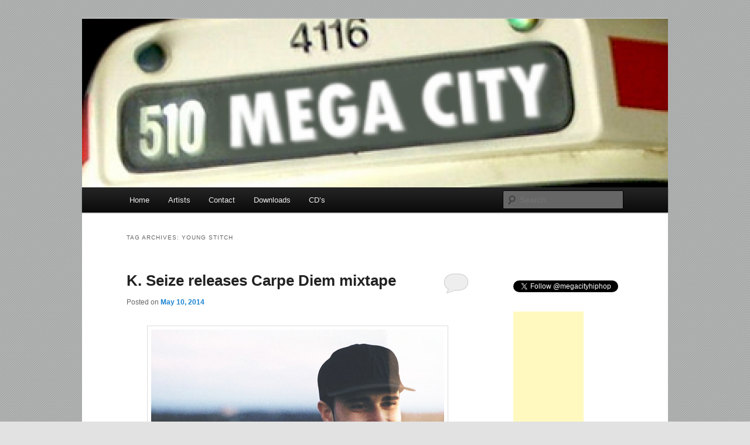

--- FILE ---
content_type: text/html; charset=UTF-8
request_url: http://megacityhiphop.com/mchh/tag/young-stitch/
body_size: 9764
content:
<!DOCTYPE html>
<!--[if IE 6]>
<html id="ie6" lang="en-US">
<![endif]-->
<!--[if IE 7]>
<html id="ie7" lang="en-US">
<![endif]-->
<!--[if IE 8]>
<html id="ie8" lang="en-US">
<![endif]-->
<!--[if !(IE 6) & !(IE 7) & !(IE 8)]><!-->
<html lang="en-US">
<!--<![endif]-->
<head>
<meta charset="UTF-8" />
<meta name="viewport" content="width=device-width" />
<title>
Young Stitch | Mega City Hip Hop	</title>
<link rel="profile" href="http://gmpg.org/xfn/11" />
<link rel="stylesheet" type="text/css" media="all" href="http://megacityhiphop.com/mchh/wp-content/themes/twentyeleven/style.css" />
<link rel="pingback" href="http://megacityhiphop.com/mchh/xmlrpc.php">
<!--[if lt IE 9]>
<script src="http://megacityhiphop.com/mchh/wp-content/themes/twentyeleven/js/html5.js" type="text/javascript"></script>
<![endif]-->
<link rel="dns-prefetch" href="//connect.facebook.net" />
<link rel='dns-prefetch' href='//connect.facebook.net' />
<link rel='dns-prefetch' href='//s.w.org' />
<link rel="alternate" type="application/rss+xml" title="Mega City Hip Hop &raquo; Feed" href="http://megacityhiphop.com/mchh/feed/" />
<link rel="alternate" type="application/rss+xml" title="Mega City Hip Hop &raquo; Comments Feed" href="http://megacityhiphop.com/mchh/comments/feed/" />
<link rel="alternate" type="application/rss+xml" title="Mega City Hip Hop &raquo; Young Stitch Tag Feed" href="http://megacityhiphop.com/mchh/tag/young-stitch/feed/" />
		<script type="text/javascript">
			window._wpemojiSettings = {"baseUrl":"https:\/\/s.w.org\/images\/core\/emoji\/12.0.0-1\/72x72\/","ext":".png","svgUrl":"https:\/\/s.w.org\/images\/core\/emoji\/12.0.0-1\/svg\/","svgExt":".svg","source":{"concatemoji":"http:\/\/megacityhiphop.com\/mchh\/wp-includes\/js\/wp-emoji-release.min.js?ver=5.4.18"}};
			/*! This file is auto-generated */
			!function(e,a,t){var n,r,o,i=a.createElement("canvas"),p=i.getContext&&i.getContext("2d");function s(e,t){var a=String.fromCharCode;p.clearRect(0,0,i.width,i.height),p.fillText(a.apply(this,e),0,0);e=i.toDataURL();return p.clearRect(0,0,i.width,i.height),p.fillText(a.apply(this,t),0,0),e===i.toDataURL()}function c(e){var t=a.createElement("script");t.src=e,t.defer=t.type="text/javascript",a.getElementsByTagName("head")[0].appendChild(t)}for(o=Array("flag","emoji"),t.supports={everything:!0,everythingExceptFlag:!0},r=0;r<o.length;r++)t.supports[o[r]]=function(e){if(!p||!p.fillText)return!1;switch(p.textBaseline="top",p.font="600 32px Arial",e){case"flag":return s([127987,65039,8205,9895,65039],[127987,65039,8203,9895,65039])?!1:!s([55356,56826,55356,56819],[55356,56826,8203,55356,56819])&&!s([55356,57332,56128,56423,56128,56418,56128,56421,56128,56430,56128,56423,56128,56447],[55356,57332,8203,56128,56423,8203,56128,56418,8203,56128,56421,8203,56128,56430,8203,56128,56423,8203,56128,56447]);case"emoji":return!s([55357,56424,55356,57342,8205,55358,56605,8205,55357,56424,55356,57340],[55357,56424,55356,57342,8203,55358,56605,8203,55357,56424,55356,57340])}return!1}(o[r]),t.supports.everything=t.supports.everything&&t.supports[o[r]],"flag"!==o[r]&&(t.supports.everythingExceptFlag=t.supports.everythingExceptFlag&&t.supports[o[r]]);t.supports.everythingExceptFlag=t.supports.everythingExceptFlag&&!t.supports.flag,t.DOMReady=!1,t.readyCallback=function(){t.DOMReady=!0},t.supports.everything||(n=function(){t.readyCallback()},a.addEventListener?(a.addEventListener("DOMContentLoaded",n,!1),e.addEventListener("load",n,!1)):(e.attachEvent("onload",n),a.attachEvent("onreadystatechange",function(){"complete"===a.readyState&&t.readyCallback()})),(n=t.source||{}).concatemoji?c(n.concatemoji):n.wpemoji&&n.twemoji&&(c(n.twemoji),c(n.wpemoji)))}(window,document,window._wpemojiSettings);
		</script>
		<style type="text/css">
img.wp-smiley,
img.emoji {
	display: inline !important;
	border: none !important;
	box-shadow: none !important;
	height: 1em !important;
	width: 1em !important;
	margin: 0 .07em !important;
	vertical-align: -0.1em !important;
	background: none !important;
	padding: 0 !important;
}
</style>
	<link rel='stylesheet' id='wp-block-library-css'  href='http://megacityhiphop.com/mchh/wp-includes/css/dist/block-library/style.min.css?ver=5.4.18' type='text/css' media='all' />
<link rel='stylesheet' id='wp-block-library-theme-css'  href='http://megacityhiphop.com/mchh/wp-includes/css/dist/block-library/theme.min.css?ver=5.4.18' type='text/css' media='all' />
<link rel='stylesheet' id='twentyeleven-block-style-css'  href='http://megacityhiphop.com/mchh/wp-content/themes/twentyeleven/blocks.css?ver=20181230' type='text/css' media='all' />
<link rel='https://api.w.org/' href='http://megacityhiphop.com/mchh/wp-json/' />
<link rel="EditURI" type="application/rsd+xml" title="RSD" href="http://megacityhiphop.com/mchh/xmlrpc.php?rsd" />
<link rel="wlwmanifest" type="application/wlwmanifest+xml" href="http://megacityhiphop.com/mchh/wp-includes/wlwmanifest.xml" /> 
<meta name="generator" content="WordPress 5.4.18" />

<!-- This site is using AdRotate v5.8.5 to display their advertisements - https://ajdg.solutions/ -->
<!-- AdRotate CSS -->
<style type="text/css" media="screen">
	.g { margin:0px; padding:0px; overflow:hidden; line-height:1; zoom:1; }
	.g img { height:auto; }
	.g-col { position:relative; float:left; }
	.g-col:first-child { margin-left: 0; }
	.g-col:last-child { margin-right: 0; }
	@media only screen and (max-width: 480px) {
		.g-col, .g-dyn, .g-single { width:100%; margin-left:0; margin-right:0; }
	}
</style>
<!-- /AdRotate CSS -->

<script type="text/javascript" src="http://megacityhiphop.com/mchh/wp-content/plugins/audio-player-oogiechetos/assets/audio-player.js?ver=2.0.4.1"></script>
<script type="text/javascript">AudioPlayer.setup("http://megacityhiphop.com/mchh/wp-content/plugins/audio-player-oogiechetos/assets/player.swf?ver=2.0.4.1", {width:"290",animation:"yes",encode:"yes",initialvolume:"60",remaining:"no",noinfo:"no",buffer:"5",checkpolicy:"no",rtl:"no",bg:"E5E5E5",text:"333333",leftbg:"CCCCCC",lefticon:"333333",volslider:"666666",voltrack:"FFFFFF",rightbg:"B4B4B4",rightbghover:"999999",righticon:"333333",righticonhover:"FFFFFF",track:"FFFFFF",loader:"009900",border:"CCCCCC",tracker:"DDDDDD",skip:"666666",pagebg:"FFFFFF",transparentpagebg:"yes"});</script>
		<style type="text/css" id="twentyeleven-header-css">
				#site-title,
		#site-description {
			position: absolute;
			clip: rect(1px 1px 1px 1px); /* IE6, IE7 */
			clip: rect(1px, 1px, 1px, 1px);
		}
				</style>
		<style type="text/css" id="custom-background-css">
body.custom-background { background-image: url("http://megacityhiphop.com/mchh/wp-content/uploads/2011/12/background.jpg"); background-position: left top; background-size: auto; background-repeat: repeat; background-attachment: scroll; }
</style>
	<meta property="og:site_name" content="Mega City Hip Hop" />
<meta property="og:type" content="website" />
<meta property="og:locale" content="en_US" />
</head>

<body class="archive tag tag-young-stitch tag-2644 custom-background wp-embed-responsive single-author two-column right-sidebar">
<div id="page" class="hfeed">
	<header id="branding" role="banner">
			<hgroup>
				<h1 id="site-title"><span><a href="http://megacityhiphop.com/mchh/" rel="home">Mega City Hip Hop</a></span></h1>
				<h2 id="site-description">Your Toronto Hip Hop Source</h2>
			</hgroup>

						<a href="http://megacityhiphop.com/mchh/">
									<img src="http://megacityhiphop.com/mchh/wp-content/uploads/2011/12/cropped-megacityhiphop2.jpg" width="1000" height="288" alt="Mega City Hip Hop" />
							</a>
			
						<div class="only-search with-image">
					<form method="get" id="searchform" action="http://megacityhiphop.com/mchh/">
		<label for="s" class="assistive-text">Search</label>
		<input type="text" class="field" name="s" id="s" placeholder="Search" />
		<input type="submit" class="submit" name="submit" id="searchsubmit" value="Search" />
	</form>
			</div>
				
			<nav id="access" role="navigation">
				<h3 class="assistive-text">Main menu</h3>
								<div class="skip-link"><a class="assistive-text" href="#content">Skip to primary content</a></div>
									<div class="skip-link"><a class="assistive-text" href="#secondary">Skip to secondary content</a></div>
												<div class="menu"><ul>
<li ><a href="http://megacityhiphop.com/mchh/">Home</a></li><li class="page_item page-item-22"><a href="http://megacityhiphop.com/mchh/artists/">Artists</a></li>
<li class="page_item page-item-7"><a href="http://megacityhiphop.com/mchh/contact/">Contact</a></li>
<li class="page_item page-item-81 page_item_has_children"><a href="http://megacityhiphop.com/mchh/downloads/">Downloads</a>
<ul class='children'>
	<li class="page_item page-item-85"><a href="http://megacityhiphop.com/mchh/downloads/megacityhiphop-com-mixtape-vol-1/">MegaCityHipHop.Com Mixtape Vol. 1</a></li>
	<li class="page_item page-item-83"><a href="http://megacityhiphop.com/mchh/downloads/next-vol-1/">Next Vol. 1</a></li>
</ul>
</li>
<li class="page_item page-item-626 page_item_has_children"><a href="http://megacityhiphop.com/mchh/cds/">CD&#8217;s</a>
<ul class='children'>
	<li class="page_item page-item-612"><a href="http://megacityhiphop.com/mchh/cds/megacityhiphop-com-compilation/">MegaCityHipHop.Com Compilation</a></li>
</ul>
</li>
</ul></div>
			</nav><!-- #access -->
	</header><!-- #branding -->


	<div id="main">

		<section id="primary">
			<div id="content" role="main">

			
				<header class="page-header">
					<h1 class="page-title">
					Tag Archives: <span>Young Stitch</span>					</h1>

									</header>

				
								
					
	<article id="post-6698" class="post-6698 post type-post status-publish format-standard hentry category-mixtapes tag-focuz tag-k-seize tag-young-stitch">
		<header class="entry-header">
						<h1 class="entry-title"><a href="http://megacityhiphop.com/mchh/2014/05/10/k-seize-releases-carpe-diem-mixtape/" rel="bookmark">K. Seize releases Carpe Diem mixtape</a></h1>
			
						<div class="entry-meta">
				<span class="sep">Posted on </span><a href="http://megacityhiphop.com/mchh/2014/05/10/k-seize-releases-carpe-diem-mixtape/" title="10:48 pm" rel="bookmark"><time class="entry-date" datetime="2014-05-10T22:48:34-04:00">May 10, 2014</time></a><span class="by-author"> <span class="sep"> by </span> <span class="author vcard"><a class="url fn n" href="http://megacityhiphop.com/mchh/author/megacityhiphop/" title="View all posts by megacityhiphop" rel="author">megacityhiphop</a></span></span>			</div><!-- .entry-meta -->
			
						<div class="comments-link">
				<a href="http://megacityhiphop.com/mchh/2014/05/10/k-seize-releases-carpe-diem-mixtape/#respond"><span class="leave-reply">Reply</span></a>			</div>
					</header><!-- .entry-header -->

				<div class="entry-content">
			<p><img src="http://megacityhiphop.com/mchh/wp-content/uploads/2014/07/kseize-carpediem-artwork.jpg" alt="kseize-carpediem-artwork" width="500" height="500" class="aligncenter size-full wp-image-6699" srcset="http://megacityhiphop.com/mchh/wp-content/uploads/2014/07/kseize-carpediem-artwork.jpg 500w, http://megacityhiphop.com/mchh/wp-content/uploads/2014/07/kseize-carpediem-artwork-200x200.jpg 200w, http://megacityhiphop.com/mchh/wp-content/uploads/2014/07/kseize-carpediem-artwork-300x300.jpg 300w" sizes="(max-width: 500px) 100vw, 500px" /></p>
<p>K. Seize&#8217;s Carpe Diem features appearances from Focuz and Young Stitch.</p>
<div align="center"><embed src="http://www.datpiff.com/embed/mixtape/mc8d4ae2/" quality="high" wmode="transparent" pluginspage="http://www.adobe.com/shockwave/download/download.cgi?P1_Prod_Version=ShockwaveFlash" type="application/x-shockwave-flash" width="507" height="221" allowScriptAccess="always" allowScripting="on"></div>
<p>DOWNLOAD: <a href="http://www.datpiff.com/KSeize-Carpe-Diem-mixtape.589417.html" target="_blank">K. Seize &#8211; Carpe Diem</a> (DatPiff)</p>

<div class="fb-social-plugin fb-like" data-ref="below-post" data-href="http://megacityhiphop.com/mchh/2014/05/10/k-seize-releases-carpe-diem-mixtape/" data-send="true" data-width="560"></div>
					</div><!-- .entry-content -->
		
		<footer class="entry-meta">
													<span class="cat-links">
					<span class="entry-utility-prep entry-utility-prep-cat-links">Posted in</span> <a href="http://megacityhiphop.com/mchh/category/music/mixtapes/" rel="category tag">Mixtapes</a>			</span>
																	<span class="sep"> | </span>
								<span class="tag-links">
					<span class="entry-utility-prep entry-utility-prep-tag-links">Tagged</span> <a href="http://megacityhiphop.com/mchh/tag/focuz/" rel="tag">Focuz</a>, <a href="http://megacityhiphop.com/mchh/tag/k-seize/" rel="tag">K. Seize</a>, <a href="http://megacityhiphop.com/mchh/tag/young-stitch/" rel="tag">Young Stitch</a>			</span>
							
										<span class="sep"> | </span>
						<span class="comments-link"><a href="http://megacityhiphop.com/mchh/2014/05/10/k-seize-releases-carpe-diem-mixtape/#respond"><span class="leave-reply">Leave a reply</span></a></span>
			
					</footer><!-- .entry-meta -->
	</article><!-- #post-6698 -->

				
					
	<article id="post-5965" class="post-5965 post type-post status-publish format-standard hentry category-events tag-dustin-wareham tag-illvibe tag-jdon tag-mac-vybz tag-notion tag-thacapitale tag-tri-shy tag-vanessa-ellis tag-young-stitch">
		<header class="entry-header">
						<h1 class="entry-title"><a href="http://megacityhiphop.com/mchh/2014/01/06/illvibe-album-release-party-january-25-nocturne/" rel="bookmark">iLLvibe Album Release Party &#8211; January 25 @ Nocturne</a></h1>
			
						<div class="entry-meta">
				<span class="sep">Posted on </span><a href="http://megacityhiphop.com/mchh/2014/01/06/illvibe-album-release-party-january-25-nocturne/" title="12:08 am" rel="bookmark"><time class="entry-date" datetime="2014-01-06T00:08:25-05:00">January 6, 2014</time></a><span class="by-author"> <span class="sep"> by </span> <span class="author vcard"><a class="url fn n" href="http://megacityhiphop.com/mchh/author/megacityhiphop/" title="View all posts by megacityhiphop" rel="author">megacityhiphop</a></span></span>			</div><!-- .entry-meta -->
			
						<div class="comments-link">
				<a href="http://megacityhiphop.com/mchh/2014/01/06/illvibe-album-release-party-january-25-nocturne/#respond"><span class="leave-reply">Reply</span></a>			</div>
					</header><!-- .entry-header -->

				<div class="entry-content">
			<p><img src="http://megacityhiphop.com/mchh/wp-content/uploads/2014/01/jan25-illvibe-373x560.jpg" alt="jan25-illvibe" width="373" height="560" class="aligncenter size-large wp-image-5966" srcset="http://megacityhiphop.com/mchh/wp-content/uploads/2014/01/jan25-illvibe-373x560.jpg 373w, http://megacityhiphop.com/mchh/wp-content/uploads/2014/01/jan25-illvibe-200x300.jpg 200w, http://megacityhiphop.com/mchh/wp-content/uploads/2014/01/jan25-illvibe.jpg 640w" sizes="(max-width: 373px) 100vw, 373px" /></p>
<p><strong>ILLVIBE ALBUM RELEASE PARTY</strong><br />
w/ Tha Capital E, Young Stitch, Mac Vybz, Notion, Dustin Wareham, TRiSHY, Vanessa Elisa, JDon<br />
Music by: 80&#8217;s Favorite Babies</p>
<p>Saturday, January 25, 2014<br />
@ Nocturne (550 Queen St. W.)<br />
Doors: 9 PM | Show: 10 PM<br />
Cover: $10 or $20 w/ CD<br />
<a href="https://www.facebook.com/events/1438001409761438/" target="_blank">Facebook</a></p>

<div class="fb-social-plugin fb-like" data-ref="below-post" data-href="http://megacityhiphop.com/mchh/2014/01/06/illvibe-album-release-party-january-25-nocturne/" data-send="true" data-width="560"></div>
					</div><!-- .entry-content -->
		
		<footer class="entry-meta">
													<span class="cat-links">
					<span class="entry-utility-prep entry-utility-prep-cat-links">Posted in</span> <a href="http://megacityhiphop.com/mchh/category/events/" rel="category tag">Events</a>			</span>
																	<span class="sep"> | </span>
								<span class="tag-links">
					<span class="entry-utility-prep entry-utility-prep-tag-links">Tagged</span> <a href="http://megacityhiphop.com/mchh/tag/dustin-wareham/" rel="tag">Dustin Wareham</a>, <a href="http://megacityhiphop.com/mchh/tag/illvibe/" rel="tag">iLLvibe</a>, <a href="http://megacityhiphop.com/mchh/tag/jdon/" rel="tag">JDon</a>, <a href="http://megacityhiphop.com/mchh/tag/mac-vybz/" rel="tag">Mac Vybz</a>, <a href="http://megacityhiphop.com/mchh/tag/notion/" rel="tag">Notion</a>, <a href="http://megacityhiphop.com/mchh/tag/thacapitale/" rel="tag">ThaCapitalE</a>, <a href="http://megacityhiphop.com/mchh/tag/tri-shy/" rel="tag">TRi SHY</a>, <a href="http://megacityhiphop.com/mchh/tag/vanessa-ellis/" rel="tag">Vanessa Ellis</a>, <a href="http://megacityhiphop.com/mchh/tag/young-stitch/" rel="tag">Young Stitch</a>			</span>
							
										<span class="sep"> | </span>
						<span class="comments-link"><a href="http://megacityhiphop.com/mchh/2014/01/06/illvibe-album-release-party-january-25-nocturne/#respond"><span class="leave-reply">Leave a reply</span></a></span>
			
					</footer><!-- .entry-meta -->
	</article><!-- #post-5965 -->

				
					
	<article id="post-5953" class="post-5953 post type-post status-publish format-standard hentry category-events tag-mic-gutz tag-scratch tag-the-antiheroes tag-young-stitch tag-zaze">
		<header class="entry-header">
						<h1 class="entry-title"><a href="http://megacityhiphop.com/mchh/2014/01/05/scratch-january-17-level-whitby/" rel="bookmark">Scratch &#8211; January 17 @ LEVEL (Whitby)</a></h1>
			
						<div class="entry-meta">
				<span class="sep">Posted on </span><a href="http://megacityhiphop.com/mchh/2014/01/05/scratch-january-17-level-whitby/" title="9:43 pm" rel="bookmark"><time class="entry-date" datetime="2014-01-05T21:43:28-05:00">January 5, 2014</time></a><span class="by-author"> <span class="sep"> by </span> <span class="author vcard"><a class="url fn n" href="http://megacityhiphop.com/mchh/author/megacityhiphop/" title="View all posts by megacityhiphop" rel="author">megacityhiphop</a></span></span>			</div><!-- .entry-meta -->
			
						<div class="comments-link">
				<a href="http://megacityhiphop.com/mchh/2014/01/05/scratch-january-17-level-whitby/#respond"><span class="leave-reply">Reply</span></a>			</div>
					</header><!-- .entry-header -->

				<div class="entry-content">
			<p><img src="http://megacityhiphop.com/mchh/wp-content/uploads/2014/01/jan17-scratch-380x560.jpg" alt="jan17-scratch" width="380" height="560" class="aligncenter size-large wp-image-5954" srcset="http://megacityhiphop.com/mchh/wp-content/uploads/2014/01/jan17-scratch-380x560.jpg 380w, http://megacityhiphop.com/mchh/wp-content/uploads/2014/01/jan17-scratch-204x300.jpg 204w, http://megacityhiphop.com/mchh/wp-content/uploads/2014/01/jan17-scratch.jpg 653w" sizes="(max-width: 380px) 100vw, 380px" /></p>
<p><strong>SCRATCH</strong><br />
w/ Zaze, The Antiheroes, Mic Gutz, Young Stitch</p>
<p>Friday, January 17, 2014<br />
@ LEVEL Lounge (227 Brock St. S., Whitby)<br />
Cover: $5 / Ladies FREE | 19+<br />
Doors: 10 PM<br />
<a href="https://www.facebook.com/events/248940028603986/" target="_blank">Facebook</a></p>

<div class="fb-social-plugin fb-like" data-ref="below-post" data-href="http://megacityhiphop.com/mchh/2014/01/05/scratch-january-17-level-whitby/" data-send="true" data-width="560"></div>
					</div><!-- .entry-content -->
		
		<footer class="entry-meta">
													<span class="cat-links">
					<span class="entry-utility-prep entry-utility-prep-cat-links">Posted in</span> <a href="http://megacityhiphop.com/mchh/category/events/" rel="category tag">Events</a>			</span>
																	<span class="sep"> | </span>
								<span class="tag-links">
					<span class="entry-utility-prep entry-utility-prep-tag-links">Tagged</span> <a href="http://megacityhiphop.com/mchh/tag/mic-gutz/" rel="tag">Mic Gutz</a>, <a href="http://megacityhiphop.com/mchh/tag/scratch/" rel="tag">Scratch</a>, <a href="http://megacityhiphop.com/mchh/tag/the-antiheroes/" rel="tag">The Antiheroes</a>, <a href="http://megacityhiphop.com/mchh/tag/young-stitch/" rel="tag">Young Stitch</a>, <a href="http://megacityhiphop.com/mchh/tag/zaze/" rel="tag">Zaze</a>			</span>
							
										<span class="sep"> | </span>
						<span class="comments-link"><a href="http://megacityhiphop.com/mchh/2014/01/05/scratch-january-17-level-whitby/#respond"><span class="leave-reply">Leave a reply</span></a></span>
			
					</footer><!-- .entry-meta -->
	</article><!-- #post-5953 -->

				
				
			
			</div><!-- #content -->
		</section><!-- #primary -->

		<div id="secondary" class="widget-area" role="complementary">
			<aside id="text-10" class="widget widget_text">			<div class="textwidget"><iframe src="//www.facebook.com/plugins/like.php?href=http%3A%2F%2Fwww.megacityhiphop.com%2F&amp;send=false&amp;layout=standard&amp;width=175&amp;show_faces=true&amp;action=like&amp;colorscheme=light&amp;font&amp;height=80" scrolling="no" frameborder="0" style="border:none; overflow:hidden; width:100%; height:80px;" allowTransparency="true"></iframe>

<a href="https://twitter.com/megacityhiphop" class="twitter-follow-button" data-show-count="false">Follow @megacityhiphop</a>
<script src="//platform.twitter.com/widgets.js" type="text/javascript"></script></div>
		</aside><aside id="text-9" class="widget widget_text">			<div class="textwidget"><script type="text/javascript"><!--
google_ad_client = "pub-3312307424401274";
google_ad_width = 120;
google_ad_height = 600;
google_ad_format = "120x600_as";
google_ad_type = "text_image";
google_ad_channel = "";
google_color_border = "6699CC";
google_color_bg = "003366";
google_color_link = "FFFFFF";
google_color_text = "AECCEB";
google_color_url = "AECCEB";
//--></script>
<script type="text/javascript"
  src="http://pagead2.googlesyndication.com/pagead/show_ads.js">
</script>
</div>
		</aside><aside id="categories-5" class="widget widget_categories"><h3 class="widget-title">Categories</h3>		<ul>
				<li class="cat-item cat-item-23"><a href="http://megacityhiphop.com/mchh/category/music/albums/">Albums</a>
</li>
	<li class="cat-item cat-item-574"><a href="http://megacityhiphop.com/mchh/category/contests/">Contests</a>
</li>
	<li class="cat-item cat-item-7"><a href="http://megacityhiphop.com/mchh/category/events/">Events</a>
</li>
	<li class="cat-item cat-item-562"><a href="http://megacityhiphop.com/mchh/category/film/">Film</a>
</li>
	<li class="cat-item cat-item-9"><a href="http://megacityhiphop.com/mchh/category/interviews/">Interviews</a>
</li>
	<li class="cat-item cat-item-48"><a href="http://megacityhiphop.com/mchh/category/music/mixtapes/">Mixtapes</a>
</li>
	<li class="cat-item cat-item-5"><a href="http://megacityhiphop.com/mchh/category/music/">Music</a>
</li>
	<li class="cat-item cat-item-6"><a href="http://megacityhiphop.com/mchh/category/news/">News</a>
</li>
	<li class="cat-item cat-item-105"><a href="http://megacityhiphop.com/mchh/category/videos/performances/">Performances</a>
</li>
	<li class="cat-item cat-item-8"><a href="http://megacityhiphop.com/mchh/category/reviews/">Reviews</a>
</li>
	<li class="cat-item cat-item-512"><a href="http://megacityhiphop.com/mchh/category/sports/">Sports</a>
</li>
	<li class="cat-item cat-item-1"><a href="http://megacityhiphop.com/mchh/category/uncategorized/">Uncategorized</a>
</li>
	<li class="cat-item cat-item-3"><a href="http://megacityhiphop.com/mchh/category/videos/">Videos</a>
</li>
		</ul>
			</aside><aside id="text-14" class="widget widget_text"><h3 class="widget-title">Upcoming Events</h3>			<div class="textwidget"><p>April 3 - <a href=http://megacityhiphop.com/mchh/2014/03/22/friday-video-release-party-april-3-crawford/>Friday</a><br />
April 4 - <a href=http://megacityhiphop.com/mchh/2014/02/27/illvibe-1st-annual-i-quit-my-mxtherfxckin-job-fest-april-4-nocturne/>iLLvibe</a><br />
April 17 - <a href=http://megacityhiphop.com/mchh/2014/03/30/the-beatnuts-april-17-rockpile-west/>The Beatnuts</a><br />
May 6 - <a href=http://megacityhiphop.com/mchh/2014/02/27/the-lox-may-6-sound-academy/>The Lox</a><br />
May 8 - <a href=http://megacityhiphop.com/mchh/2014/03/30/hustlegrl-cmw-showcase-may-8-tattoo/>hustleGRL Showcase</a></p>
</div>
		</aside><aside id="linkcat-2" class="widget widget_links"><h3 class="widget-title">Blogroll</h3>
	<ul class='xoxo blogroll'>
<li><a href="http://www.bringyaehgame.com/" target="_blank">Bring Ya Eh Game</a></li>
<li><a href="http://www.cityonmyback.com/" target="_blank">City On My Back</a></li>
<li><a href="http://www.hiphopcanada.com" target="_blank">Hip Hop Canada</a></li>
<li><a href="http://www.londonhiphop.ca" target="_blank">London Hip Hop</a></li>
<li><a href="http://www.themanifesto.ca/" target="_blank">Manifesto</a></li>
<li><a href="http://therealfrequency.podbus.com/blog/" target="_blank">Real Frequency</a></li>
<li><a href="http://www.thecomeupshow.com/" target="_blank">The Come Up Show</a></li>
<li><a href="http://togetherhiphop.com/" target="_blank">TOgether Hip-Hop</a></li>

	</ul>
</aside>
<aside id="text-12" class="widget widget_text">			<div class="textwidget"><a href=http://megacityhiphop.com/mchh/cds/megacityhiphop-com-compilation/><img src=http://www.megacityhiphop.com/cover.jpg border=0 width=200></a></div>
		</aside>		<aside id="recent-posts-3" class="widget widget_recent_entries">		<h3 class="widget-title">Recent Posts</h3>		<ul>
											<li>
					<a href="http://megacityhiphop.com/mchh/2014/09/16/video-ktb-all-these-years/">[Video] KTB &#8211; All These Years</a>
									</li>
											<li>
					<a href="http://megacityhiphop.com/mchh/2014/09/16/gee-wunder-t-major-release-the-way-we-live/">Gee Wunder &#038; T. Major release The Way We Live</a>
									</li>
											<li>
					<a href="http://megacityhiphop.com/mchh/2014/09/16/video-don-connect-work-ft-kid-guci-goliath-paw-s-don-perion/">[Video] Don Connect &#8211; Work (ft. Kid Guci, Goliath PAW &#038; S. Don Perion)</a>
									</li>
											<li>
					<a href="http://megacityhiphop.com/mchh/2014/09/16/video-ralz-13th-floor/">[Video] Ralz &#8211; 13th Floor</a>
									</li>
											<li>
					<a href="http://megacityhiphop.com/mchh/2014/09/16/video-elcee-testarossa-dreams/">[Video] Elcee &#8211; Testarossa Dreams</a>
									</li>
											<li>
					<a href="http://megacityhiphop.com/mchh/2014/09/16/video-grimace-love-tell-dem-ft-wio-k-degazity/">[Video] Grimace Love &#8211; Tell Dem (ft. Wio-K &#038; Degazity)</a>
									</li>
											<li>
					<a href="http://megacityhiphop.com/mchh/2014/09/16/video-the-extremities-sour-times-up-routine/">[Video] The Extremities &#8211; Sour Times Up Routine</a>
									</li>
											<li>
					<a href="http://megacityhiphop.com/mchh/2014/09/16/video-famous-vice-verses/">[Video] Famous &#8211; Vice Verses</a>
									</li>
											<li>
					<a href="http://megacityhiphop.com/mchh/2014/09/16/video-chamon-real-ft-illvibe/">[Video] Chamon &#8211; Real (ft. iLLvibe)</a>
									</li>
											<li>
					<a href="http://megacityhiphop.com/mchh/2014/09/10/chase-lifted-releases-stupidhippydruglove/">Chase Lifted releases stupidhippydrugLOVE</a>
									</li>
											<li>
					<a href="http://megacityhiphop.com/mchh/2014/09/10/video-drew-james-on-me/">[Video] Drew James &#8211; On Me</a>
									</li>
											<li>
					<a href="http://megacityhiphop.com/mchh/2014/09/10/video-scott-ramirez-knowledgex2-ft-hydeff/">[Video] Scott Ramirez &#8211; KnowledgeX2 (ft. HyDeff)</a>
									</li>
											<li>
					<a href="http://megacityhiphop.com/mchh/2014/09/10/audio-d-pryde-the-flan-everything-4i-prod-scena/">[Audio] D-Pryde &#038; The Flan &#8211; Everything (4i) (prod. Scena)</a>
									</li>
											<li>
					<a href="http://megacityhiphop.com/mchh/2014/09/10/video-mad-dukez-fresh-kils-round-rock/">[Video] Mad Dukez &#038; Fresh Kils &#8211; Round Rock</a>
									</li>
											<li>
					<a href="http://megacityhiphop.com/mchh/2014/08/31/audio-acetik-conscious-thought-bbg-prod-nella/">[Audio] Acetik &#038; Conscious Thought &#8211; BBG (prod. Nella)</a>
									</li>
											<li>
					<a href="http://megacityhiphop.com/mchh/2014/08/31/audio-peter-jackson-thats-not-my-baby-ft-sheek-louch-prod-andy-burner/">[Audio] Peter Jackson &#8211; That&#8217;s Not My Baby (ft. Sheek Louch) (prod. Andy Burner)</a>
									</li>
											<li>
					<a href="http://megacityhiphop.com/mchh/2014/08/31/audio-ginz-latch-prod-axxxxgxxx/">[Audio] GiNZ &#8211; Latch (prod. axxxxgxxx)</a>
									</li>
											<li>
					<a href="http://megacityhiphop.com/mchh/2014/08/31/audio-haviah-mighty-hot-nigga-remix/">[Audio] Haviah Mighty &#8211; Hot Nigga (Remix)</a>
									</li>
											<li>
					<a href="http://megacityhiphop.com/mchh/2014/08/31/video-ktb-levitate/">[Video] KTB &#8211; Levitate (ft. Westnyle)</a>
									</li>
											<li>
					<a href="http://megacityhiphop.com/mchh/2014/08/31/audio-jd-era-dope-prod-showboiz/">[Audio] JD Era &#8211; DOPE (prod. Showboiz)</a>
									</li>
					</ul>
		</aside><aside id="text-13" class="widget widget_text">			<div class="textwidget"><a target="_blank" href="http://www.shareasale.com/r.cfm?b=494615&u=838304&m=47778&urllink=&afftrack=" rel="noopener noreferrer"><img src="http://www.shareasale.com/image/47778/RHH_200x200.jpg" alt="Listen to Rap & Hip Hop Music with Rhapsody.com" border="0"></a>

<center><script src="http://impression.clickinc.com/impressions/servlet/Impression?merchant=70284&&type=impression&&affId=94086&&img=125x125MusiciansAtlasBanner.gif" ></script></center></div>
		</aside><aside id="text-11" class="widget widget_text">			<div class="textwidget"><img style="visibility:hidden;width:0px;height:0px;" border=0 width=0 height=0 src="http://c.gigcount.com/wildfire/IMP/CXNID=2000002.0NXC/bT*xJmx*PTEzMjMwMjk*NDg1OTYmcHQ9MTMyMzAyOTQ2MTI1MiZwPTI3MDgxJmQ9YmxvZ19mYW5fY29sbGVjdG9yX2ZpcnN*X2dl/biZnPTEmbz*yNWExYTUwNjJlNGU*NTNiYWUzN2Q*MmNiYmYyZGM2ZSZvZj*w.gif" /><object classid="clsid:D27CDB6E-AE6D-11cf-96B8-444553540000"><param name="movie" value="http://cache.reverbnation.com/widgets/swf/30/fancollector.swf?page_object_id=label_3751&backgroundcolor=EEEEEE&font_color=000000&posted_by=label_3751"></param><param name="allowscriptaccess" value="always"></param><param name="allowNetworking" value="all"></param><param name="allowfullscreen" value="true"></param><param name="wmode" value="opaque"></param>  <param name="quality" value="best"></param><embed src="http://cache.reverbnation.com/widgets/swf/30/fancollector.swf?page_object_id=label_3751&backgroundcolor=EEEEEE&font_color=000000&posted_by=label_3751" type="application/x-shockwave-flash" allowscriptaccess="always" allowNetworking="all" allowfullscreen="true" wmode="opaque" quality="best"></embed></object><br/><br /><img style="visibility:hidden;width:0px;height:0px;" border=0 width=0 height=0 src="http://www.reverbnation.com/widgets/trk/30/label_3751/label_3751/t.gif" /></div>
		</aside>		</div><!-- #secondary .widget-area -->

	</div><!-- #main -->

	<footer id="colophon" role="contentinfo">

			
<div id="supplementary" class="three">
		<div id="first" class="widget-area" role="complementary">
		<aside id="meta-5" class="widget widget_meta"><h3 class="widget-title">Meta</h3>			<ul>
			<li><a href="http://megacityhiphop.com/mchh/wp-login.php?action=register">Register</a></li>			<li><a href="http://megacityhiphop.com/mchh/wp-login.php">Log in</a></li>
			<li><a href="http://megacityhiphop.com/mchh/feed/">Entries feed</a></li>
			<li><a href="http://megacityhiphop.com/mchh/comments/feed/">Comments feed</a></li>
			<li><a href="https://wordpress.org/">WordPress.org</a></li>			</ul>
			</aside><aside id="text-19" class="widget widget_text">			<div class="textwidget"><center>
<!-- Begin Motigo Webstats counter code -->
<a id="mws2390680" href="http://webstats.motigo.com/">
<img width="80" height="15" border="0" alt="Free counter and web stats" src="http://m1.webstats.motigo.com/n80x15.gif?id=ACR6mAQsBzhjqwtduRCLWEmbPE4Q" /></a>
<script src="http://m1.webstats.motigo.com/c.js?id=2390680&amp;lang=EN&amp;i=3" type="text/javascript"></script>
<!-- End Motigo Webstats counter code -->
</center></div>
		</aside>	</div><!-- #first .widget-area -->
	
		<div id="second" class="widget-area" role="complementary">
		<aside id="text-8" class="widget widget_text">			<div class="textwidget"><a target="_blank" href="http://www.shareasale.com/r.cfm?b=494543&u=838304&m=47778&urllink=&afftrack=" rel="noopener noreferrer"><img src="http://www.shareasale.com/image/47778/300x250_RhapsodyBrand4.jpeg" alt="Rhapsody.com 14-Day Free Trial" border="0"></a>
																

<!-- Start Quantcast tag -->

<script type="text/javascript" src="http://edge.quantserve.com/quant.js"></script>
<script type="text/javascript">_qacct="p-38wGvHra2Emxk";quantserve();</script>
<noscript>
<a href="http://www.quantcast.com/p-38wGvHra2Emxk" target="_blank" rel="noopener noreferrer"><img src="http://pixel.quantserve.com/pixel/p-38wGvHra2Emxk.gif" style="display: none" border="0" height="1" width="1" alt="Quantcast"/></a>
</noscript>
<!-- End Quantcast tag -->
</div>
		</aside>	</div><!-- #second .widget-area -->
	
		<div id="third" class="widget-area" role="complementary">
		<aside id="text-18" class="widget widget_text">			<div class="textwidget"><a target="_blank" href="http://www.shareasale.com/r.cfm?b=217686&u=838304&m=26070&urllink=&afftrack=" rel="noopener noreferrer"><img src="http://www.shareasale.com/image/26070/UGHHRound_250x256.jpg"  border="0"></a></div>
		</aside>	</div><!-- #third .widget-area -->
	</div><!-- #supplementary -->

			<div id="site-generator">
												<a href="https://wordpress.org/" class="imprint" title="Semantic Personal Publishing Platform">
					Proudly powered by WordPress				</a>
			</div>
	</footer><!-- #colophon -->
</div><!-- #page -->

<script type='text/javascript'>
/* <![CDATA[ */
var click_object = {"ajax_url":"http:\/\/megacityhiphop.com\/mchh\/wp-admin\/admin-ajax.php"};
/* ]]> */
</script>
<script type='text/javascript' src='http://megacityhiphop.com/mchh/wp-content/plugins/adrotate/library/jquery.adrotate.clicktracker.js'></script>
<script type='text/javascript'>
/* <![CDATA[ */
var FB_WP=FB_WP||{};FB_WP.queue={_methods:[],flushed:false,add:function(fn){FB_WP.queue.flushed?fn():FB_WP.queue._methods.push(fn)},flush:function(){for(var fn;fn=FB_WP.queue._methods.shift();){fn()}FB_WP.queue.flushed=true}};window.fbAsyncInit=function(){FB.init({"channelUrl":"http:\/\/megacityhiphop.com\/mchh\/wp-content\/plugins\/facebook\/channel.php","xfbml":true});if(FB_WP && FB_WP.queue && FB_WP.queue.flush){FB_WP.queue.flush()}}
/* ]]> */
</script>
<div id="fb-root"></div><script type="text/javascript">(function(d,s,id){var js,fjs=d.getElementsByTagName(s)[0];if(d.getElementById(id)){return}js=d.createElement(s);js.id=id;js.src="http:\/\/connect.facebook.net\/en_US\/all.js";fjs.parentNode.insertBefore(js,fjs)}(document,"script","facebook-jssdk"));</script>
<script type='text/javascript' src='http://megacityhiphop.com/mchh/wp-includes/js/wp-embed.min.js?ver=5.4.18'></script>

</body>
<script>'undefined'=== typeof _trfq || (window._trfq = []);'undefined'=== typeof _trfd && (window._trfd=[]),_trfd.push({'tccl.baseHost':'secureserver.net'},{'ap':'cpsh-oh'},{'server':'p3plzcpnl506444'},{'dcenter':'p3'},{'cp_id':'7792316'},{'cp_cl':'8'}) // Monitoring performance to make your website faster. If you want to opt-out, please contact web hosting support.</script><script src='https://img1.wsimg.com/traffic-assets/js/tccl.min.js'></script></html>


--- FILE ---
content_type: text/html; charset=utf-8
request_url: https://www.google.com/recaptcha/api2/aframe
body_size: 269
content:
<!DOCTYPE HTML><html><head><meta http-equiv="content-type" content="text/html; charset=UTF-8"></head><body><script nonce="HO7RMTwZVM6TPndFZm9xlA">/** Anti-fraud and anti-abuse applications only. See google.com/recaptcha */ try{var clients={'sodar':'https://pagead2.googlesyndication.com/pagead/sodar?'};window.addEventListener("message",function(a){try{if(a.source===window.parent){var b=JSON.parse(a.data);var c=clients[b['id']];if(c){var d=document.createElement('img');d.src=c+b['params']+'&rc='+(localStorage.getItem("rc::a")?sessionStorage.getItem("rc::b"):"");window.document.body.appendChild(d);sessionStorage.setItem("rc::e",parseInt(sessionStorage.getItem("rc::e")||0)+1);localStorage.setItem("rc::h",'1769012011748');}}}catch(b){}});window.parent.postMessage("_grecaptcha_ready", "*");}catch(b){}</script></body></html>